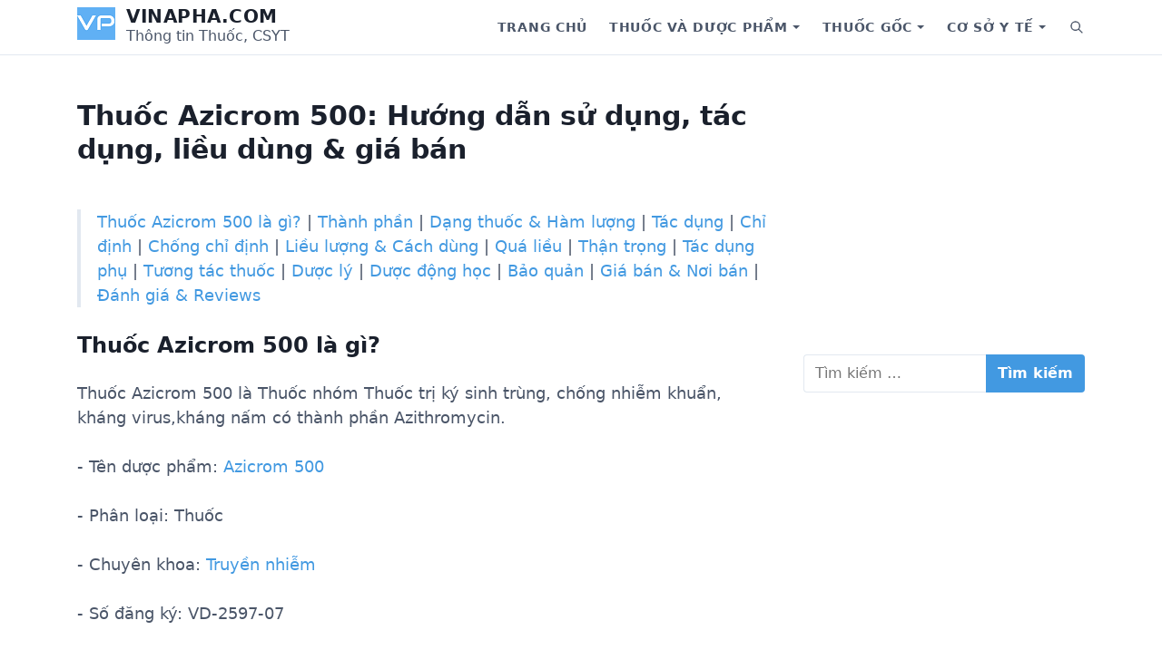

--- FILE ---
content_type: text/html; charset=utf-8
request_url: https://www.google.com/recaptcha/api2/aframe
body_size: 250
content:
<!DOCTYPE HTML><html><head><meta http-equiv="content-type" content="text/html; charset=UTF-8"></head><body><script nonce="gkFXUx5D5HclEoZxacGnzQ">/** Anti-fraud and anti-abuse applications only. See google.com/recaptcha */ try{var clients={'sodar':'https://pagead2.googlesyndication.com/pagead/sodar?'};window.addEventListener("message",function(a){try{if(a.source===window.parent){var b=JSON.parse(a.data);var c=clients[b['id']];if(c){var d=document.createElement('img');d.src=c+b['params']+'&rc='+(localStorage.getItem("rc::a")?sessionStorage.getItem("rc::b"):"");window.document.body.appendChild(d);sessionStorage.setItem("rc::e",parseInt(sessionStorage.getItem("rc::e")||0)+1);localStorage.setItem("rc::h",'1769280807615');}}}catch(b){}});window.parent.postMessage("_grecaptcha_ready", "*");}catch(b){}</script></body></html>